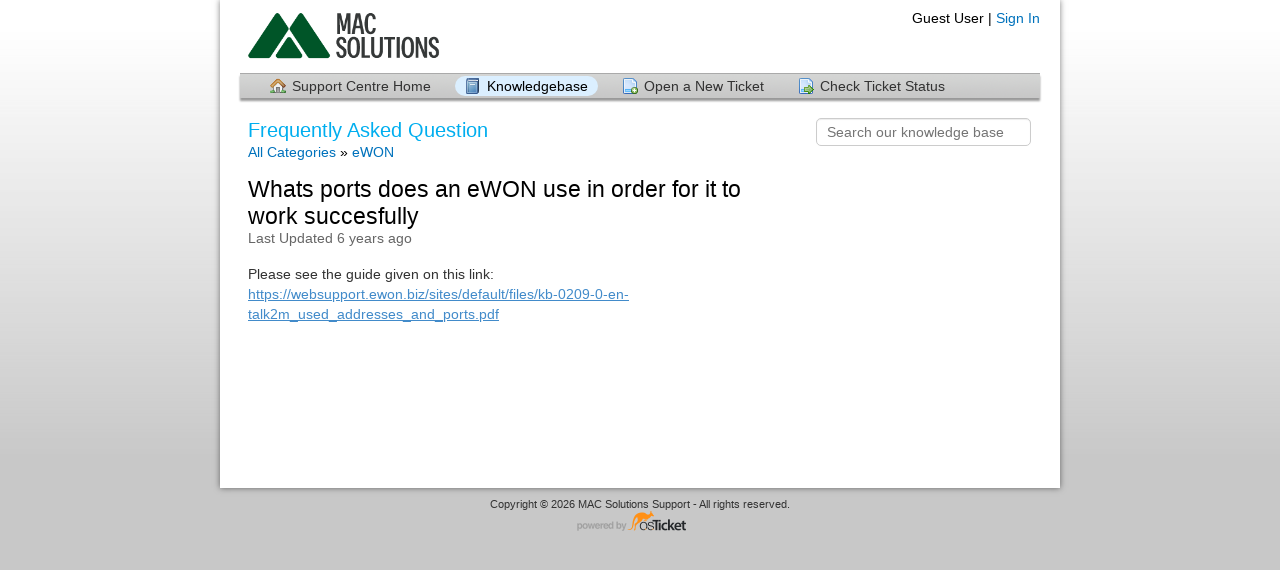

--- FILE ---
content_type: text/html; charset=UTF-8
request_url: https://support.mac-solutions.net/kb/faq.php?id=67
body_size: 1444
content:
<!DOCTYPE html>
<html lang="en_GB">
<head>
    <meta charset="utf-8">
    <meta http-equiv="X-UA-Compatible" content="IE=edge,chrome=1">
    <title>MAC Solutions Support</title>
    <meta name="description" content="customer support platform">
    <meta name="keywords" content="osTicket, Customer support system, support ticket system">
    <meta name="viewport" content="width=device-width, initial-scale=1">
	<link rel="stylesheet" href="/css/osticket.css?ea462cb" media="screen"/>
    <link rel="stylesheet" href="/assets/default/css/theme.css?ea462cb" media="screen"/>
    <link rel="stylesheet" href="/assets/default/css/print.css?ea462cb" media="print"/>
    <link rel="stylesheet" href="/css/typeahead.css?ea462cb"
         media="screen" />
    <link type="text/css" href="/css/ui-lightness/jquery-ui-1.13.2.custom.min.css?ea462cb"
        rel="stylesheet" media="screen" />
    <link rel="stylesheet" href="/css/jquery-ui-timepicker-addon.css?ea462cb" media="all"/>
    <link rel="stylesheet" href="/css/thread.css?ea462cb" media="screen"/>
    <link rel="stylesheet" href="/css/redactor.css?ea462cb" media="screen"/>
    <link type="text/css" rel="stylesheet" href="/css/font-awesome.min.css?ea462cb"/>
    <link type="text/css" rel="stylesheet" href="/css/flags.css?ea462cb"/>
    <link type="text/css" rel="stylesheet" href="/css/rtl.css?ea462cb"/>
    <link type="text/css" rel="stylesheet" href="/css/select2.min.css?ea462cb"/>
    <!-- Favicons -->
    <link rel="icon" type="image/png" href="/images/oscar-favicon-32x32.png" sizes="32x32" />
    <link rel="icon" type="image/png" href="/images/oscar-favicon-16x16.png" sizes="16x16" />
    <script type="text/javascript" src="/js/jquery-3.7.0.min.js?ea462cb"></script>
    <script type="text/javascript" src="/js/jquery-ui-1.13.2.custom.min.js?ea462cb"></script>
    <script type="text/javascript" src="/js/jquery-ui-timepicker-addon.js?ea462cb"></script>
    <script src="/js/osticket.js?ea462cb"></script>
    <script type="text/javascript" src="/js/filedrop.field.js?ea462cb"></script>
    <script src="/js/bootstrap-typeahead.js?ea462cb"></script>
    <script type="text/javascript" src="/js/redactor.min.js?ea462cb"></script>
    <script type="text/javascript" src="/js/redactor-plugins.js?ea462cb"></script>
    <script type="text/javascript" src="/js/redactor-osticket.js?ea462cb"></script>
    <script type="text/javascript" src="/js/select2.min.js?ea462cb"></script>
    
	<meta name="csrf_token" content="2a3f12737d9b824f8d9d90087262bf759e7b9df3" />
</head>
<body>
    <div id="container">
                <div id="header">
            <div class="pull-right flush-right">
            <p>
                                 Guest User |                     <a href="/login.php">Sign In</a>
            </p>
            <p>
            </p>
            </div>
            <a class="pull-left" id="logo" href="/index.php"
            title="Support Centre">
                <span class="valign-helper"></span>
                <img src="/logo.php" border=0 alt="MAC Solutions Support">
            </a>
        </div>
        <div class="clear"></div>
                <ul id="nav" class="flush-left">
            <li><a class=" home" href="/index.php">Support Centre Home</a></li>
<li><a class="active kb" href="/kb/index.php">Knowledgebase</a></li>
<li><a class=" new" href="/open.php">Open a New Ticket</a></li>
<li><a class=" status" href="/view.php">Check Ticket Status</a></li>
        </ul>
                <div id="content">

         <div class="row">
<div class="span8">

<h1>Frequently Asked Question</h1>
<div id="breadcrumbs" style="padding-top:2px;">
    <a href="index.php">All Categories</a>
    &raquo; <a href="faq.php?cid=3">eWON</a>
</div>

<div class="faq-content">
<div class="article-title flush-left">
Whats ports does an eWON use in order for it to work succesfully</div>
<div class="faded">Last Updated 6 years ago</div>
<br/>
<div class="thread-body bleed">
Please see the guide given on this link:<br /><a href="https://hmsnetworks.blob.core.windows.net/www/docs/librariesprovider10/downloads-monitored/manuals/knowledge-base/kb-0209-00-en-adresses-and-ports-used-by-talk2m.pdf?sfvrsn=c86d7cd7_27">https://websupport.ewon.biz/sites/default/files/kb-0209-0-en-talk2m_used_addresses_and_ports.pdf</a><br /> </div>
</div>
</div>

<div class="span4 pull-right">
<div class="sidebar">
<div class="searchbar">
    <form method="get" action="faq.php">
    <input type="hidden" name="a" value="search"/>
    <input type="text" name="q" class="search" placeholder="Search our knowledge base"/>
    <input type="submit" style="display:none" value="search"/>
    </form>
</div>
<div class="content"></div>
</div>
</div>

</div>
        </div>
    </div>
    <div id="footer">
        <p>Copyright &copy; 2026 MAC Solutions Support - All rights reserved.</p>
        <a id="poweredBy" href="https://osticket.com" target="_blank">Helpdesk software - powered by osTicket</a>
    </div>
<div id="overlay"></div>
<div id="loading">
    <h4>Please Wait!</h4>
    <p>Please wait... it will take a second!</p>
</div>
    <script type="text/javascript" src="/ajax.php/i18n/en_GB/js"></script>
<script type="text/javascript">
    getConfig().resolve({"html_thread":true,"lang":"en_GB","short_lang":"en","has_rtl":false,"primary_language":"en-GB","secondary_languages":[],"path":"\/"});
</script>
</body>
</html>


--- FILE ---
content_type: text/javascript; charset=UTF-8
request_url: https://support.mac-solutions.net/ajax.php/i18n/en_GB/js
body_size: 1459
content:
/* English/UK initialisation for the jQuery UI date picker plugin. */
/* Written by Stuart. */
( function( factory ) {
	"use strict";

	if ( typeof define === "function" && define.amd ) {

		// AMD. Register as an anonymous module.
		define( [ "../widgets/datepicker" ], factory );
	} else {

		// Browser globals
		factory( jQuery.datepicker );
	}
} )( function( datepicker ) {
"use strict";

datepicker.regional[ "en-GB" ] = {
	closeText: "Done",
	prevText: "Prev",
	nextText: "Next",
	currentText: "Today",
	monthNames: [ "January", "February", "March", "April", "May", "June",
	"July", "August", "September", "October", "November", "December" ],
	monthNamesShort: [ "Jan", "Feb", "Mar", "Apr", "May", "Jun",
	"Jul", "Aug", "Sep", "Oct", "Nov", "Dec" ],
	dayNames: [ "Sunday", "Monday", "Tuesday", "Wednesday", "Thursday", "Friday", "Saturday" ],
	dayNamesShort: [ "Sun", "Mon", "Tue", "Wed", "Thu", "Fri", "Sat" ],
	dayNamesMin: [ "Su", "Mo", "Tu", "We", "Th", "Fr", "Sa" ],
	weekHeader: "Wk",
	dateFormat: "dd/mm/yy",
	firstDay: 1,
	isRTL: false,
	showMonthAfterYear: false,
	yearSuffix: "" };
datepicker.setDefaults( datepicker.regional[ "en-GB" ] );

return datepicker.regional[ "en-GB" ];

} );
(function($){$.oststrings={"Cancel":"Cancel","You sure?":"You sure?","File Upload Error":"File Upload Error","Uploading ...":"Uploading ...","Your browser is not supported":"Your browser is not supported","You are trying to upload too many files":"You are trying to upload too many files","File is too large":"File is too large","This type of file is not allowed":"This type of file is not allowed","Could not find or read this file":"Could not find or read this file","Are you sure you want to leave? Any changes or info you've entered will be discarded!":"Are you sure you want to leave? Any changes or info you've entered will be discarded!","Show Images":"Show Images","Download":"Download","all changes saved":"all changes saved","Delete Draft":"Delete Draft","Save Draft":"Save Draft","saving...":"saving...","save error":"save error","Unable to save draft.":"Unable to save draft.","Refresh the current page to restore and continue your draft.":"Refresh the current page to restore and continue your draft.","unsaved":"unsaved","Annotate":"Annotate","Annotate Image":"Annotate Image","Commit":"Commit","Add Shape":"Add Shape","Add Arrow":"Add Arrow","Add Box":"Add Box","Add Ellipse":"Add Ellipse","Add Text":"Add Text","Add Scribble":"Add Scribble","Shape Color":"Shape Colour","Font Size":"Font Size","Font Family":"Font Family","Outline":"Outline","Bring Forward":"Bring Forward","Toggle Opacity":"Toggle Opacity","Delete Shape":"Delete Shape","Fill":"Fill","Text":"Text","Translate":"Translate","save translation":"save translation","Loading":"Loading","Add":"Add","Not currently translated":"Not currently translated","Save":"Save","Saving":"Saving","You're limited to only {0} selections.\\n":"You're limited to only {0} selections.\\n","You have made {0} selections.\\n":"You have made {0} selections.\\n","Please remove {0} selection(s).":"Please remove {0} selection(s).","Alert":"Alert","Please make at least {0} selections. {1} checked so far.":"Please make at least {0} selections. {1} checked so far.","Are you sure you want to remove this attachment?":"Are you sure you want to remove this attachment?","Please Confirm":"Please Confirm","Please confirm to continue.":"Please confirm to continue.","OK":"OK","Oops":"Oops","You need to select at least one item":"You need to select at least one item","Confirm Deletion":"Confirm Deletion","Create":"Create","just now":"just now","about a minute ago":"about a minute ago","%d minutes ago":"%d minutes ago","about an hour ago":"about an hour ago","%d hours ago":"%d hours ago","yesterday":"yesterday","%d days ago":"%d days ago","Acquiring Lock":"Acquiring Lock","Your lock is expiring soon.":"Your lock is expiring soon.","The lock you hold on this ticket will expire soon. Would you like to renew the lock?":"The lock you hold on this ticket will expire soon. Would you like to renew the lock?","Renew":"Renew","Unable to lock the ticket.":"Unable to lock the ticket.","Someone else could be working on the same ticket.":"Someone else could be working on the same ticket.","Still busy... smile #":"Still busy... smile #","Cleaning up!...":"Cleaning up!...","Error occurred.  Aborting...":"Error occurred.  Aborting...","Manual upgrade required (ajax failed)":"Manual upgrade required (ajax failed)","Something went wrong":"Something went wrong"};})(jQuery);